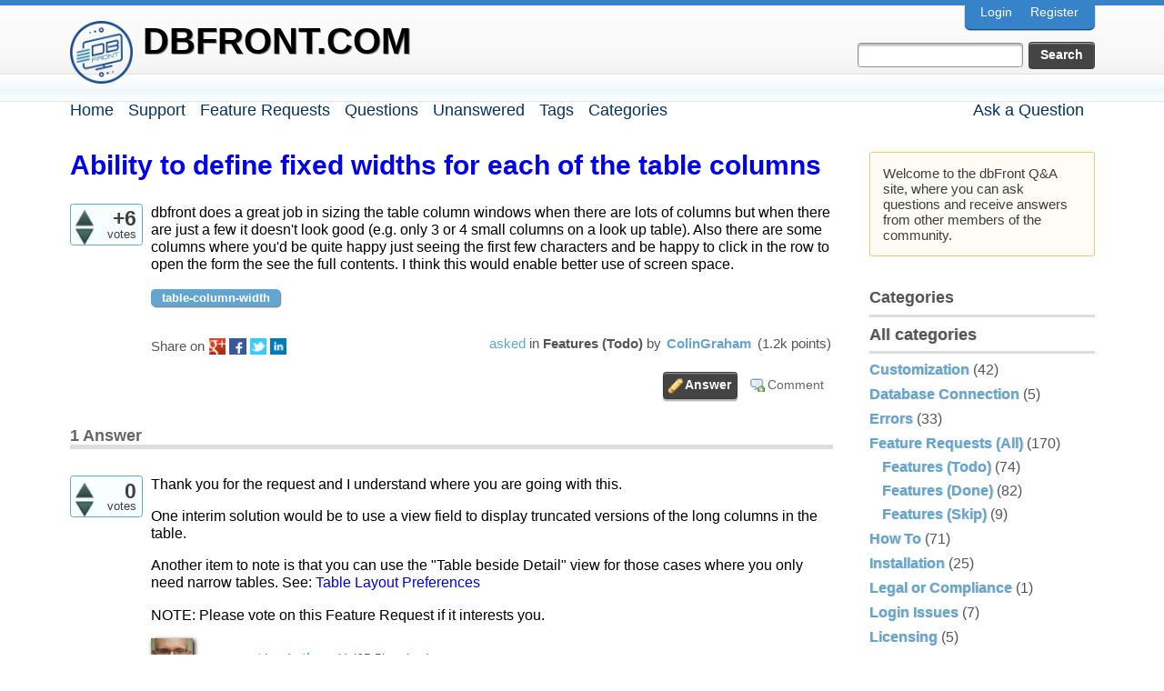

--- FILE ---
content_type: text/html; charset=utf-8
request_url: https://dbfront.com/qa/304/ability-to-define-fixed-widths-for-each-of-the-table-columns
body_size: 6612
content:
<!DOCTYPE html>
<html lang="en" itemscope itemtype="https://schema.org/QAPage">
<!-- Powered by Question2Answer - http://www.question2answer.org/ -->
<head>
<meta charset="utf-8">
<title>Ability to define fixed widths for each of the table columns - dbFront.com</title>
<meta name="description" content="dbfront does a great job in sizing the table column windows when there are lots of columns but ... think this would enable better use of screen space.">
<meta name="keywords" content="Features (Todo),table-column-width">
<link rel="stylesheet" href="../qa-theme/MinimalistAnswer/qa-styles.css?1.8.8">
<link rel="canonical" href="https://dbfront.com/qa/304/ability-to-define-fixed-widths-for-each-of-the-table-columns">
<style>
/* Works great, needs more increments but breaks Video Player */
@media only screen and (min-width : 1200px) { body { zoom: 1.1; }}
@media only screen and (min-width : 1250px) { body { zoom: 1.15; }}
@media only screen and (min-width : 1300px) { body { zoom: 1.2; }}
@media only screen and (min-width : 1350px) { body { zoom: 1.25; }}
@media only screen and (min-width : 1400px) { body { zoom: 1.3; }}
@media only screen and (min-width : 1450px) { body { zoom: 1.35; }}
@media only screen and (min-width : 1500px) { body { zoom: 1.4; }}
@media only screen and (min-width : 1550px) { body { zoom: 1.45; }}
@media only screen and (min-width : 1600px) { body { zoom: 1.5; }}

@media screen and (-ms-high-contrast: active), (-ms-high-contrast: none) {
  body { zoom: 1 !important; }
}
</style>
<meta itemprop="name" content="Ability to define fixed widths for each of the table columns">
<script>
var qa_root = '..\/';
var qa_request = '304\/ability-to-define-fixed-widths-for-each-of-the-table-columns';
</script>
<script src="../qa-content/jquery-3.5.1.min.js"></script>
<script src="../qa-content/qa-global.js?1.8.8"></script>
<meta name="viewport" content="width=device-width, initial-scale=1" >
<style>
.wmd-button > span { background-image: url('../qa-plugin/q2a-markdown-editor-master/pagedown/wmd-buttons.png') }

/* Markdown editor styles */

.wmd-button-bar {
	width: 100%;
	padding: 5px 0;
}
.wmd-input {
	/* 604 */
	width: 598px;
	height: 250px;
	margin: 0 0 10px;
	padding: 2px;
	border: 1px solid #ccc;
}
.wmd-preview {
	/* 604 */
	width: 584px;
	margin: 10px 0;
	padding: 8px;
	border: 2px dashed #ccc;
}

.wmd-preview img, .entry-content img {
	max-width: 100%
}

.qa-q-view-content pre,
.qa-a-item-content pre,
.wmd-preview pre {
	overflow: auto;
	width: 100%;
	max-height: 400px;
	padding: 0;
	border-width: 1px 1px 1px 3px;
	border-style: solid;
	border-color: #ddd;
	background-color: #eee;
}
pre code {
	display: block;
	padding: 8px;
}

.wmd-button-row {
	position: relative;
	margin: 0;
	padding: 0;
	height: 20px;
}

.wmd-spacer {
	width: 1px;
	height: 20px;
	margin-left: 14px;
	position: absolute;
	background-color: Silver;
	display: inline-block;
	list-style: none;
}

.wmd-button {
	width: 20px;
	height: 20px;
	padding-left: 2px;
	padding-right: 3px;
	position: absolute;
	display: inline-block;
	list-style: none;
	cursor: pointer;
}

.wmd-button > span {
	/* note: background-image is set in plugin script */
	background-repeat: no-repeat;
	background-position: 0px 0px;
	width: 20px;
	height: 20px;
	display: inline-block;
}

.wmd-spacer1 {
	left: 50px;
}
.wmd-spacer2 {
	left: 175px;
}
.wmd-spacer3 {
	left: 300px;
}

.wmd-prompt-background {
	background-color: #000;
}
.wmd-prompt-dialog {
	border: 1px solid #999;
	background-color: #f5f5f5;
}
.wmd-prompt-dialog > div {
	font-size: 0.8em;
}
.wmd-prompt-dialog > form > input[type="text"] {
	border: 1px solid #999;
	color: black;
}
.wmd-prompt-dialog > form > input[type="button"] {
	border: 1px solid #888;
	font-size: 11px;
	font-weight: bold;
}

</style>


</head>
<body
class="qa-template-question qa-category-19 qa-category-4 qa-body-js-off"
>
<script>
var b = document.getElementsByTagName('body')[0];
b.className = b.className.replace('qa-body-js-off', 'qa-body-js-on');
</script>
<!-- Top Blue -->
<div class="qa-top-blue">
</div>
<!-- Top Blue ENDS -->
<div class="qa-body-wrapper" itemprop="mainEntity" itemscope itemtype="https://schema.org/Question">
<div class="qa-header">
<div class="qa-logo">
<a href="../" class="qa-logo-link">dbFront.com</a>
</div>
<div class="qa-nav-user">
<ul class="qa-nav-user-list">
<li class="qa-nav-user-item qa-nav-user-login">
<a href="../login?to=304%2Fability-to-define-fixed-widths-for-each-of-the-table-columns" class="qa-nav-user-link">Login</a>
</li>
<li class="qa-nav-user-item qa-nav-user-register">
<a href="../register?to=304%2Fability-to-define-fixed-widths-for-each-of-the-table-columns" class="qa-nav-user-link">Register</a>
</li>
</ul>
<div class="qa-nav-user-clear">
</div>
</div>
<div class="qa-search">
<form method="get" action="../search">
<input type="text" name="q" value="" class="qa-search-field">
<input type="submit" value="Search" class="qa-search-button">
</form>
</div>
<a class="qa-display-more-mobile">Menu</a>
<div class="qa-nav-main">
<ul class="qa-nav-main-list">
<li class="qa-nav-main-item qa-nav-main-custom-1">
<a href="../../" class="qa-nav-main-link">Home</a>
</li>
<li class="qa-nav-main-item qa-nav-main-custom-2">
<a href="../../support" class="qa-nav-main-link">Support</a>
</li>
<li class="qa-nav-main-item qa-nav-main-custom-3">
<a href="https://dbfront.com/suggestions" class="qa-nav-main-link">Feature Requests</a>
</li>
<li class="qa-nav-main-item qa-nav-main-questions">
<a href="../questions" class="qa-nav-main-link">Questions</a>
</li>
<li class="qa-nav-main-item qa-nav-main-unanswered">
<a href="../unanswered" class="qa-nav-main-link">Unanswered</a>
</li>
<li class="qa-nav-main-item qa-nav-main-tag">
<a href="../tags" class="qa-nav-main-link">Tags</a>
</li>
<li class="qa-nav-main-item qa-nav-main-categories">
<a href="../categories" class="qa-nav-main-link">Categories</a>
</li>
<li class="qa-nav-main-item qa-nav-main-ask">
<a href="../ask?cat=4" class="qa-nav-main-link">Ask a Question</a>
</li>
</ul>
<div class="qa-nav-main-clear">
</div>
</div>
<div class="qa-header-clear">
</div>
</div> <!-- END qa-header -->
<div class="qa-main">
<h1>
<a href="../304/ability-to-define-fixed-widths-for-each-of-the-table-columns">
<span itemprop="name">Ability to define fixed widths for each of the table columns</span>
</a>
</h1>
<div class="qa-part-q-view">
<div class="qa-q-view" id="q304">
<form method="post" action="../304/ability-to-define-fixed-widths-for-each-of-the-table-columns">
<div class="qa-q-view-stats">
<div class="qa-voting qa-voting-net" id="voting_304">
<div class="qa-vote-buttons qa-vote-buttons-net">
<input title="Click to vote up" name="vote_304_1_q304" onclick="return qa_vote_click(this);" type="submit" value="+" class="qa-vote-first-button qa-vote-up-button"> 
<input title="Click to vote down" name="vote_304_-1_q304" onclick="return qa_vote_click(this);" type="submit" value="&ndash;" class="qa-vote-second-button qa-vote-down-button"> 
</div>
<div class="qa-vote-count qa-vote-count-net">
<span class="qa-netvote-count">
<span class="qa-netvote-count-data">+6</span><span class="qa-netvote-count-pad"> votes <meta itemprop="upvoteCount" content="6"></span>
</span>
</div>
<div class="qa-vote-clear">
</div>
</div>
</div>
<input name="code" type="hidden" value="0-1764225442-786dc7a7a0a819dc0821354b6f88a429df41cf7f">
</form>
<div class="qa-q-view-main">
<form method="post" action="../304/ability-to-define-fixed-widths-for-each-of-the-table-columns">
<div class="qa-q-view-content qa-post-content">
<a name="304"></a><div itemprop="text"><p>dbfront does a great job in sizing the table column windows when there are lots of columns but when there are just a few it doesn't look good (e.g. only 3 or 4 small columns on a look up table). Also there are some columns where you'd be quite happy just seeing the first few characters and be happy to click in the row to open the form the see the full contents. I think this would enable better use of screen space.</p>
</div>
</div>
<div class="qa-q-view-tags">
<ul class="qa-q-view-tag-list">
<li class="qa-q-view-tag-item"><a href="../tag/table-column-width" rel="tag" class="qa-tag-link">table-column-width</a></li>
</ul>
</div>
<span class="qa-q-view-avatar-meta">
<span class="qa-q-view-meta">
<a href="../304/ability-to-define-fixed-widths-for-each-of-the-table-columns" class="qa-q-view-what" itemprop="url">asked</a>
<span class="qa-q-view-where">
<span class="qa-q-view-where-pad">in </span><span class="qa-q-view-where-data"><a href="../feature-request/todo" class="qa-category-link">Features (Todo)</a></span>
</span>
<span class="qa-q-view-who">
<span class="qa-q-view-who-pad">by </span>
<span class="qa-q-view-who-data"><span itemprop="author" itemscope itemtype="https://schema.org/Person"><a href="../user/ColinGraham" class="qa-user-link" itemprop="url"><span itemprop="name">ColinGraham</span></a></span></span>
<span class="qa-q-view-who-points">
<span class="qa-q-view-who-points-pad">(</span><span class="qa-q-view-who-points-data">1.2k</span><span class="qa-q-view-who-points-pad"> points)</span>
</span>
</span>
</span>
</span>
<div class="qa-share-buttons">
<div class="qa-share-text">Share on </div>
<div class="qa-share-final">
<a href="https://plus.google.com/share?url=https%3A%2F%2Fdbfront.com%2Fqa%2F304%2Fability-to-define-fixed-widths-for-each-of-the-table-columns" target="_blank" class="qa-share-gp" title="share this question on Google+">share on gp</a>
<a href="https://www.facebook.com/sharer/sharer.php?u=https%3A%2F%2Fdbfront.com%2Fqa%2F304%2Fability-to-define-fixed-widths-for-each-of-the-table-columns&ref=fbshare&t=Ability+to+define+fixed+widths+for+each+of+the+table+columns" target="_blank" class="qa-share-fb" title="share this question on Facebook">share on fb</a>
<a href="https://twitter.com/intent/tweet?original_referer=https%3A%2F%2Fdbfront.com%2Fqa%2F304%2Fability-to-define-fixed-widths-for-each-of-the-table-columns&text=Ability+to+define+fixed+widths+for+each+of+the+table+columns&url=https%3A%2F%2Fdbfront.com%2Fqa%2F304%2Fability-to-define-fixed-widths-for-each-of-the-table-columns" target="_blank" class="qa-share-tw" title="share this question on Twitter">share on tw</a>
<a href="http://www.linkedin.com/shareArticle?mini=true&url=https%3A%2F%2Fdbfront.com%2Fqa%2F304%2Fability-to-define-fixed-widths-for-each-of-the-table-columns&title=Ability+to+define+fixed+widths+for+each+of+the+table+columns&summary=Ability+to+define+fixed+widths+for+each+of+the+table+columns" target="_blank" class="qa-share-li" title="share this question on Linkedin">share on li</a>
</div>
<div class="qa-clear"></div>
</div>
<div class="qa-q-view-buttons">
<input name="q_doanswer" id="q_doanswer" onclick="return qa_toggle_element('anew')" value="answer" title="Answer this question" type="submit" class="qa-form-light-button qa-form-light-button-answer">
<input name="q_docomment" onclick="return qa_toggle_element('c304')" value="comment" title="Add a comment on this question" type="submit" class="qa-form-light-button qa-form-light-button-comment">
</div>
<input name="code" type="hidden" value="0-1764225442-de10f5b19febb32445a3b4e51c1f6493cdcb4d56">
<input name="qa_click" type="hidden" value="">
</form>
<div class="qa-q-view-c-list" style="display:none;" id="c304_list">
</div> <!-- END qa-c-list -->
<div class="qa-c-form" id="c304" style="display:none;">
<h2>Please <a href="../login?to=304%2Fability-to-define-fixed-widths-for-each-of-the-table-columns">log in</a> or <a href="../register?to=304%2Fability-to-define-fixed-widths-for-each-of-the-table-columns">register</a> to add a comment.</h2>
</div> <!-- END qa-c-form -->
</div> <!-- END qa-q-view-main -->
<div class="qa-q-view-clear">
</div>
</div> <!-- END qa-q-view -->
</div>
<div class="qa-part-a-form">
<div class="qa-a-form" id="anew" style="display:none;">
<h2>Please <a href="../login?to=304%2Fability-to-define-fixed-widths-for-each-of-the-table-columns">log in</a> or <a href="../register?to=304%2Fability-to-define-fixed-widths-for-each-of-the-table-columns">register</a> to answer this question.</h2>
</div> <!-- END qa-a-form -->
</div>
<div class="qa-part-a-list">
<h2 id="a_list_title"><span itemprop="answerCount">1</span> Answer</h2>
<div class="qa-a-list" id="a_list">
<div class="qa-a-list-item " id="a308" itemprop="suggestedAnswer" itemscope itemtype="https://schema.org/Answer">
<form method="post" action="../304/ability-to-define-fixed-widths-for-each-of-the-table-columns">
<div class="qa-voting qa-voting-net" id="voting_308">
<div class="qa-vote-buttons qa-vote-buttons-net">
<input title="Click to vote up" name="vote_308_1_a308" onclick="return qa_vote_click(this);" type="submit" value="+" class="qa-vote-first-button qa-vote-up-button"> 
<input title="Click to vote down" name="vote_308_-1_a308" onclick="return qa_vote_click(this);" type="submit" value="&ndash;" class="qa-vote-second-button qa-vote-down-button"> 
</div>
<div class="qa-vote-count qa-vote-count-net">
<span class="qa-netvote-count">
<span class="qa-netvote-count-data">0</span><span class="qa-netvote-count-pad"> votes <meta itemprop="upvoteCount" content="0"></span>
</span>
</div>
<div class="qa-vote-clear">
</div>
</div>
<input name="code" type="hidden" value="0-1764225442-786dc7a7a0a819dc0821354b6f88a429df41cf7f">
</form>
<div class="qa-a-item-main">
<form method="post" action="../304/ability-to-define-fixed-widths-for-each-of-the-table-columns">
<div class="qa-a-selection">
</div>
<div class="qa-a-item-content qa-post-content">
<a name="308"></a><div itemprop="text"><p>Thank you for the request and I understand where you are going with this.</p>
<p>One interim solution would be to use a view field to display truncated versions of the long columns in the table.</p>
<p>Another item to note is that you can use the "Table beside Detail" view for those cases where you only need narrow tables.  See: <a rel="nofollow" href="https://dbfront.com/tableprefs#layout" target="_blank">Table Layout Preferences</a></p>
<p>NOTE: Please vote on this Feature Request if it interests you.</p>
</div>
</div>
<span class="qa-a-item-avatar-meta">
<span class="qa-a-item-avatar">
<a href="../user/AnthonyV" class="qa-avatar-link"><img src="https://www.gravatar.com/avatar/e717b5da7386852750b7e76630ed5603?s=40" width="40" height="40" class="qa-avatar-image" alt="" ></a>
</span>
<span class="qa-a-item-meta">
<a href="../304/ability-to-define-fixed-widths-for-each-of-the-table-columns?show=308#a308" class="qa-a-item-what" itemprop="url">answered</a>
<span class="qa-a-item-who">
<span class="qa-a-item-who-pad">by </span>
<span class="qa-a-item-who-data"><span itemprop="author" itemscope itemtype="https://schema.org/Person"><a href="../user/AnthonyV" class="qa-user-link" itemprop="url"><span itemprop="name">AnthonyV</span></a></span></span>
<span class="qa-a-item-who-points">
<span class="qa-a-item-who-points-pad">(</span><span class="qa-a-item-who-points-data">65.5k</span><span class="qa-a-item-who-points-pad"> points)</span>
</span>
</span>
</span>
</span>
<div class="qa-a-item-buttons">
<input name="a308_dofollow" value="ask related question" title="Ask a new question relating to this answer" type="submit" class="qa-form-light-button qa-form-light-button-follow">
<input name="a308_docomment" onclick="return qa_toggle_element('c308')" value="comment" title="Add a comment on this answer" type="submit" class="qa-form-light-button qa-form-light-button-comment">
</div>
<input name="code" type="hidden" value="0-1764225442-994a4ee19e75b3a1c6e3ccb955e98573389ecb6d">
<input name="qa_click" type="hidden" value="">
</form>
<div class="qa-a-item-c-list" style="display:none;" id="c308_list">
</div> <!-- END qa-c-list -->
<div class="qa-c-form" id="c308" style="display:none;">
<h2>Please <a href="../login?to=304%2Fability-to-define-fixed-widths-for-each-of-the-table-columns">log in</a> or <a href="../register?to=304%2Fability-to-define-fixed-widths-for-each-of-the-table-columns">register</a> to add a comment.</h2>
</div> <!-- END qa-c-form -->
</div> <!-- END qa-a-item-main -->
<div class="qa-a-item-clear">
</div>
</div> <!-- END qa-a-list-item -->
</div> <!-- END qa-a-list -->
</div>
</div> <!-- END qa-main -->
<div class="qa-sidepanel">
<div class="qa-sidebar">
Welcome to the dbFront Q&amp;A site, where you can ask questions and receive answers from other members of the community.
</div>
<div class="qa-widgets-side qa-widgets-side-low">
<div class="qa-widget-side qa-widget-side-low">
<h2>Categories</h2>
<ul class="qa-nav-cat-list qa-nav-cat-list-1">
<li class="qa-nav-cat-item qa-nav-cat-all">
<a href="../" class="qa-nav-cat-link">All categories</a>
</li>
<li class="qa-nav-cat-item qa-nav-cat-customization">
<a href="../customization" class="qa-nav-cat-link">Customization</a>
<span class="qa-nav-cat-note">(42)</span>
</li>
<li class="qa-nav-cat-item qa-nav-cat-database-connection">
<a href="../database-connection" class="qa-nav-cat-link">Database Connection</a>
<span class="qa-nav-cat-note">(5)</span>
</li>
<li class="qa-nav-cat-item qa-nav-cat-errors">
<a href="../errors" class="qa-nav-cat-link" title="The Errors category is a good place to ask about error messages and their meanings.

But the Q/A site is not a great place to report bugs.  If you think you have found a bug then please send an email to support@dbFront.com.   You will get much faster support that way.">Errors</a>
<span class="qa-nav-cat-note">(33)</span>
</li>
<li class="qa-nav-cat-item qa-nav-cat-feature-request">
<a href="../feature-request" class="qa-nav-cat-link qa-nav-cat-selected" title="Request or Vote for the Features you want and the implementation (answer) that you like the best.

Please describe the problem you are trying to solve.&amp;nbsp; We may be able to provide a work-a-round.

Feature Requests are handled as resources become available.&amp;nbsp; If your request is high priority then please consider &lt;a href='https://dbFront.com/customdevelopment'&gt;funding the specific feature&lt;/a&gt; you need.">Feature Requests (All)</a>
<span class="qa-nav-cat-note">(170)</span>
<ul class="qa-nav-cat-list qa-nav-cat-list-2">
<li class="qa-nav-cat-item qa-nav-cat-todo">
<a href="../feature-request/todo" class="qa-nav-cat-link qa-nav-cat-selected" title="Request or Vote for the Features you want and the implementation (answer) that you like the best.

Please describe the problem you are trying to solve.&amp;nbsp; We may be able to provide a work-a-round.

Feature Requests are handled as resources become available.&amp;nbsp; If your request is high priority then please consider &lt;a href='https://dbFront.com/customdevelopment'&gt;funding the specific feature&lt;/a&gt; you need.">Features (Todo)</a>
<span class="qa-nav-cat-note">(74)</span>
</li>
<li class="qa-nav-cat-item qa-nav-cat-done">
<a href="../feature-request/done" class="qa-nav-cat-link" title="These are complete Feature Requests">Features (Done)</a>
<span class="qa-nav-cat-note">(82)</span>
</li>
<li class="qa-nav-cat-item qa-nav-cat-features-skipped">
<a href="../feature-request/features-skipped" class="qa-nav-cat-link" title="These are Feature Requests that I have decided to skip because they don't make sense for this project.">Features (Skip)</a>
<span class="qa-nav-cat-note">(9)</span>
</li>
</ul>
</li>
<li class="qa-nav-cat-item qa-nav-cat-how-to">
<a href="../how-to" class="qa-nav-cat-link">How To</a>
<span class="qa-nav-cat-note">(71)</span>
</li>
<li class="qa-nav-cat-item qa-nav-cat-installation">
<a href="../installation" class="qa-nav-cat-link">Installation</a>
<span class="qa-nav-cat-note">(25)</span>
</li>
<li class="qa-nav-cat-item qa-nav-cat-legal">
<a href="../legal" class="qa-nav-cat-link" title="Questions about Compliance or Legal Issues">Legal or Compliance</a>
<span class="qa-nav-cat-note">(1)</span>
</li>
<li class="qa-nav-cat-item qa-nav-cat-login-issues">
<a href="../login-issues" class="qa-nav-cat-link" title="Issues with logging in to dbFront">Login Issues</a>
<span class="qa-nav-cat-note">(7)</span>
</li>
<li class="qa-nav-cat-item qa-nav-cat-licensing">
<a href="../licensing" class="qa-nav-cat-link" title="Questions about dbFront licensing">Licensing</a>
<span class="qa-nav-cat-note">(5)</span>
</li>
<li class="qa-nav-cat-item qa-nav-cat-reporting">
<a href="../reporting" class="qa-nav-cat-link">Reporting</a>
<span class="qa-nav-cat-note">(8)</span>
</li>
<li class="qa-nav-cat-item qa-nav-cat-security">
<a href="../security" class="qa-nav-cat-link">Security</a>
<span class="qa-nav-cat-note">(13)</span>
</li>
<li class="qa-nav-cat-item qa-nav-cat-crystal-report-helper">
<a href="../crystal-report-helper" class="qa-nav-cat-link" title="Questions focused on the freely available &lt;a href='https://dbfront.com/crystalreporthelper' target='_blank'&gt;CrystalReportHelper &lt;/a&gt; command-line tool.">Crystal Report Helper</a>
<span class="qa-nav-cat-note">(1)</span>
</li>
<li class="qa-nav-cat-item qa-nav-cat-Unknown">
<a href="../Unknown" class="qa-nav-cat-link">Unknown</a>
<span class="qa-nav-cat-note">(2)</span>
</li>
</ul>
<div class="qa-nav-cat-clear">
</div>
</div>
<div class="qa-widget-side qa-widget-side-low">
<h2 style="margin-top: 0; padding-top: 0;">Most popular tags</h2>
<div style="font-size: 10px;">
<a href="../tag/table-view" style="font-size: 32px; vertical-align: baseline;">table-view</a>
<a href="../tag/error" style="font-size: 30px; vertical-align: baseline;">error</a>
<a href="../tag/lookup-field" style="font-size: 30px; vertical-align: baseline;">lookup-field</a>
<a href="../tag/security" style="font-size: 30px; vertical-align: baseline;">security</a>
<a href="../tag/action-button" style="font-size: 30px; vertical-align: baseline;">action-button</a>
<a href="../tag/table-grid" style="font-size: 29px; vertical-align: baseline;">table-grid</a>
<a href="../tag/advanced-search" style="font-size: 28px; vertical-align: baseline;">advanced-search</a>
<a href="../tag/form-fields" style="font-size: 28px; vertical-align: baseline;">form-fields</a>
<a href="../tag/css" style="font-size: 28px; vertical-align: baseline;">css</a>
<a href="../tag/user-interface" style="font-size: 28px; vertical-align: baseline;">user-interface</a>
<a href="../tag/stored-procedure" style="font-size: 28px; vertical-align: baseline;">stored-procedure</a>
<a href="../tag/reporting" style="font-size: 26px; vertical-align: baseline;">reporting</a>
<a href="../tag/customizing" style="font-size: 26px; vertical-align: baseline;">customizing</a>
<a href="../tag/installing" style="font-size: 26px; vertical-align: baseline;">installing</a>
<a href="../tag/tables" style="font-size: 25px; vertical-align: baseline;">tables</a>
<a href="../tag/authentication" style="font-size: 24px; vertical-align: baseline;">authentication</a>
<a href="../tag/import" style="font-size: 24px; vertical-align: baseline;">import</a>
<a href="../tag/url" style="font-size: 24px; vertical-align: baseline;">url</a>
<a href="../tag/export" style="font-size: 24px; vertical-align: baseline;">export</a>
<a href="../tag/attachments" style="font-size: 23px; vertical-align: baseline;">attachments</a>
<a href="../tag/single-sign-on" style="font-size: 23px; vertical-align: baseline;">single-sign-on</a>
<a href="../tag/user-help" style="font-size: 22px; vertical-align: baseline;">user-help</a>
<a href="../tag/active-directory" style="font-size: 22px; vertical-align: baseline;">active-directory</a>
<a href="../tag/login" style="font-size: 22px; vertical-align: baseline;">login</a>
<a href="../tag/search" style="font-size: 21px; vertical-align: baseline;">search</a>
<a href="../tag/sqlserver" style="font-size: 21px; vertical-align: baseline;">sqlserver</a>
<a href="../tag/performance" style="font-size: 21px; vertical-align: baseline;">performance</a>
<a href="../tag/database-connection" style="font-size: 20px; vertical-align: baseline;">database-connection</a>
<a href="../tag/foreign-key" style="font-size: 20px; vertical-align: baseline;">foreign-key</a>
<a href="../tag/license" style="font-size: 20px; vertical-align: baseline;">license</a>
<a href="../tag/field-preferences" style="font-size: 20px; vertical-align: baseline;">field-preferences</a>
<a href="../tag/custom-visibility" style="font-size: 20px; vertical-align: baseline;">custom-visibility</a>
<a href="../tag/email" style="font-size: 20px; vertical-align: baseline;">email</a>
<a href="../tag/iis" style="font-size: 20px; vertical-align: baseline;">iis</a>
<a href="../tag/pdf-form" style="font-size: 19px; vertical-align: baseline;">pdf-form</a>
<a href="../tag/cascading-lookup" style="font-size: 19px; vertical-align: baseline;">cascading-lookup</a>
<a href="../tag/duplicates" style="font-size: 19px; vertical-align: baseline;">duplicates</a>
<a href="../tag/themes" style="font-size: 19px; vertical-align: baseline;">themes</a>
<a href="../tag/mysql" style="font-size: 19px; vertical-align: baseline;">mysql</a>
<a href="../tag/date-field" style="font-size: 19px; vertical-align: baseline;">date-field</a>
<a href="../tag/backup" style="font-size: 19px; vertical-align: baseline;">backup</a>
<a href="../tag/upgrading" style="font-size: 19px; vertical-align: baseline;">upgrading</a>
<a href="../tag/table-relationships" style="font-size: 17px; vertical-align: baseline;">table-relationships</a>
<a href="../tag/quick-search" style="font-size: 17px; vertical-align: baseline;">quick-search</a>
<a href="../tag/drop-down-list" style="font-size: 17px; vertical-align: baseline;">drop-down-list</a>
<a href="../tag/logo" style="font-size: 17px; vertical-align: baseline;">logo</a>
<a href="../tag/table-preferences" style="font-size: 17px; vertical-align: baseline;">table-preferences</a>
<a href="../tag/refresh" style="font-size: 17px; vertical-align: baseline;">refresh</a>
<a href="../tag/excel" style="font-size: 17px; vertical-align: baseline;">excel</a>
<a href="../tag/printing" style="font-size: 17px; vertical-align: baseline;">printing</a>
<a href="../tag/connector" style="font-size: 17px; vertical-align: baseline;">connector</a>
<a href="../tag/notifications" style="font-size: 17px; vertical-align: baseline;">notifications</a>
<a href="../tag/primary-key" style="font-size: 17px; vertical-align: baseline;">primary-key</a>
<a href="../tag/azure" style="font-size: 17px; vertical-align: baseline;">azure</a>
<a href="../tag/connection" style="font-size: 17px; vertical-align: baseline;">connection</a>
<a href="../tag/database" style="font-size: 17px; vertical-align: baseline;">database</a>
<a href="../tag/webrequest" style="font-size: 15px; vertical-align: baseline;">webrequest</a>
<a href="../tag/costed" style="font-size: 15px; vertical-align: baseline;">costed</a>
<a href="../tag/sidebar-help" style="font-size: 15px; vertical-align: baseline;">sidebar-help</a>
<a href="../tag/user-profile" style="font-size: 15px; vertical-align: baseline;">user-profile</a>
<a href="../tag/multi-select" style="font-size: 15px; vertical-align: baseline;">multi-select</a>
<a href="../tag/main-menu" style="font-size: 15px; vertical-align: baseline;">main-menu</a>
<a href="../tag/attachment-properties" style="font-size: 15px; vertical-align: baseline;">attachment-properties</a>
<a href="../tag/iframe" style="font-size: 15px; vertical-align: baseline;">iframe</a>
<a href="../tag/numeric-field" style="font-size: 15px; vertical-align: baseline;">numeric-field</a>
<a href="../tag/access-control" style="font-size: 15px; vertical-align: baseline;">access-control</a>
<a href="../tag/record-locks" style="font-size: 15px; vertical-align: baseline;">record-locks</a>
<a href="../tag/timeout" style="font-size: 15px; vertical-align: baseline;">timeout</a>
<a href="../tag/sorting" style="font-size: 15px; vertical-align: baseline;">sorting</a>
<a href="../tag/multilingual" style="font-size: 15px; vertical-align: baseline;">multilingual</a>
<a href="../tag/header" style="font-size: 15px; vertical-align: baseline;">header</a>
<a href="../tag/audit" style="font-size: 15px; vertical-align: baseline;">audit</a>
<a href="../tag/support" style="font-size: 15px; vertical-align: baseline;">support</a>
<a href="../tag/csv" style="font-size: 15px; vertical-align: baseline;">csv</a>
<a href="../tag/oracle" style="font-size: 15px; vertical-align: baseline;">oracle</a>
<a href="../tag/display" style="font-size: 15px; vertical-align: baseline;">display</a>
<a href="../tag/hosting" style="font-size: 15px; vertical-align: baseline;">hosting</a>
<a href="../tag/link" style="font-size: 15px; vertical-align: baseline;">link</a>
<a href="../tag/help" style="font-size: 15px; vertical-align: baseline;">help</a>
<a href="../tag/html-fields" style="font-size: 12px; vertical-align: baseline;">html-fields</a>
<a href="../tag/whitelisting" style="font-size: 12px; vertical-align: baseline;">whitelisting</a>
<a href="../tag/child-tables" style="font-size: 12px; vertical-align: baseline;">child-tables</a>
<a href="../tag/session-key-failure" style="font-size: 12px; vertical-align: baseline;">session-key-failure</a>
<a href="../tag/wildcard-search" style="font-size: 12px; vertical-align: baseline;">wildcard-search</a>
<a href="../tag/font-size" style="font-size: 12px; vertical-align: baseline;">font-size</a>
<a href="../tag/caching" style="font-size: 12px; vertical-align: baseline;">caching</a>
<a href="../tag/save-button" style="font-size: 12px; vertical-align: baseline;">save-button</a>
<a href="../tag/fastfail" style="font-size: 12px; vertical-align: baseline;">fastfail</a>
<a href="../tag/row-style" style="font-size: 12px; vertical-align: baseline;">row-style</a>
<a href="../tag/row-security" style="font-size: 12px; vertical-align: baseline;">row-security</a>
<a href="../tag/default-value" style="font-size: 12px; vertical-align: baseline;">default-value</a>
<a href="../tag/barcode" style="font-size: 12px; vertical-align: baseline;">barcode</a>
<a href="../tag/network-file" style="font-size: 12px; vertical-align: baseline;">network-file</a>
<a href="../tag/local-file" style="font-size: 12px; vertical-align: baseline;">local-file</a>
<a href="../tag/integrations" style="font-size: 12px; vertical-align: baseline;">integrations</a>
<a href="../tag/logout" style="font-size: 12px; vertical-align: baseline;">logout</a>
<a href="../tag/custom-sorting" style="font-size: 12px; vertical-align: baseline;">custom-sorting</a>
<a href="../tag/validation" style="font-size: 12px; vertical-align: baseline;">validation</a>
<a href="../tag/custom-caption" style="font-size: 12px; vertical-align: baseline;">custom-caption</a>
<a href="../tag/debugging" style="font-size: 12px; vertical-align: baseline;">debugging</a>
</div>
</div>
</div>
</div>
<div class="qa-footer">
<div class="qa-footer-clear">
</div>
</div> <!-- END qa-footer -->
<script>$(document).ready(function(){
				$("a.qa-display-more-mobile").on("click", function(){
					$(".qa-nav-main-item").show();
					$(this).text("");
				});
			})</script>
</div> <!-- END body-wrapper -->
<div class="qa-bottom-grey">
<div class="qa-nav-footer">
<ul class="qa-nav-footer-list">
</ul>
<div class="qa-nav-footer-clear">
</div>
</div>
<div class="qa-attribution">
&nbsp;| Minimalist Answer Theme by <a href="http://www.digitizormedia.com/qa?ref=https://dbfront.com/qa/">Digitizor Media</a>
</div>
<div class="qa-attribution">
&nbsp;| 				<!-- Start of StatCounter Code for Default Guide -->
				<script type="text/javascript">
				var sc_project=10220136; 
				var sc_invisible=0; 
				var sc_security="02f10938"; 
				var scJsHost = (("https:" == document.location.protocol) ?
				"https://secure." : "http://www.");
				document.write("<sc"+"ript type='text/javascript' src='" +
				scJsHost+
				"statcounter.com/counter/counter.js'></"+"script>");
				</script>
				<noscript><div class="statcounter"><a title="web statistics"
				href="http://statcounter.com/free-web-stats/"
				target="_blank"><img class="statcounter"
				src="http://c.statcounter.com/10220136/0/02f10938/0/"
				alt="web statistics"></a></div></noscript>
				<!-- End of StatCounter Code for Default Guide -->
</div>
<div class="qa-attribution">
Powered by <a href="http://www.question2answer.org/">Question2Answer</a>
</div>
</div>
<div style="position:absolute;overflow:hidden;clip:rect(0 0 0 0);height:0;width:0;margin:0;padding:0;border:0;">
<span id="qa-waiting-template" class="qa-waiting">...</span>
</div>
<script defer src="https://static.cloudflareinsights.com/beacon.min.js/vcd15cbe7772f49c399c6a5babf22c1241717689176015" integrity="sha512-ZpsOmlRQV6y907TI0dKBHq9Md29nnaEIPlkf84rnaERnq6zvWvPUqr2ft8M1aS28oN72PdrCzSjY4U6VaAw1EQ==" data-cf-beacon='{"version":"2024.11.0","token":"0fd89a77eb45458c94a2a8e4e0332437","r":1,"server_timing":{"name":{"cfCacheStatus":true,"cfEdge":true,"cfExtPri":true,"cfL4":true,"cfOrigin":true,"cfSpeedBrain":true},"location_startswith":null}}' crossorigin="anonymous"></script>
</body>
<!-- Powered by Question2Answer - http://www.question2answer.org/ -->
</html>


--- FILE ---
content_type: text/css; charset=UTF-8
request_url: https://dbfront.com/qa/qa-theme/MinimalistAnswer/qa-styles.css?1.8.8
body_size: 6504
content:
/*
	Theme Name: Minimalist Answer
	Theme URI: 
	Theme Version: 1.0
	Theme Date: 2013-12-25
	Theme Author: Digitizor
	Theme Author URI: http://www.digitizormedia.com/
	Theme License: GPLv2
*/


/* General page layout */

body {background: white url(images/ma_body_bg.png) 0 -60px repeat-x; margin:0; padding:0; text-align:center;}
body,td,input,textarea {font-size:12px; font-family: "Helvetica Neue", Arial, sans-serif;}
/*body,td,input,textarea {font-size:12px; font-family: 'Pontano Sans', serif;}*/
a:link,a:active,a:visited {text-decoration:none;}
a:hover {text-decoration:underline;}
p {margin-top:0;}
input.qa-form-tall-button , 
/*input.qa-search-button, */
input.qa-form-wide-button,
input.qa-form-basic-button {background: #3783c9; color: #fff; font-size: 12px; font-weight: 700; border: 1px solid #004566; padding: 5px 10px; line-height: 14px; cursor: pointer; box-shadow: 0 1px 1px 0 rgba(255,255,255,0.5) inset; -ms-box-shadow: 0 1px 1px 0 rgba(255,255,255,0.5) inset; -o-box-shadow: 0 1px 1px 0 rgba(255,255,255,0.5) inset; -webkit-box-shadow: 0 1px 1px 0 rgba(255,255,255,0.5) inset; -moz-box-shadow: 0 1px 1px 0 rgba(255,255,255,0.5) inset; border-radius: 3px;}
input.qa-form-tall-button-cancel {background: #B80D0D; border: 1px solid #880000; font-size: 12px; font-weight: 700; padding: 5px 10px; line-height: 14px; cursor: pointer; box-shadow: 0 1px 1px 0 rgba(255,255,255,0.5) inset; -ms-box-shadow: 0 1px 1px 0 rgba(255,255,255,0.5) inset; -o-box-shadow: 0 1px 1px 0 rgba(255,255,255,0.5) inset; -webkit-box-shadow: 0 1px 1px 0 rgba(255,255,255,0.5) inset; -moz-box-shadow: 0 1px 1px 0 rgba(255,255,255,0.5) inset; border-radius: 3px;}
input.qa-search-button {background: #444444; color: #fff; font-size: 12px; font-weight: 700; border: 1px solid #3A3A3A; padding: 5px 10px; line-height: 14px; cursor: pointer; box-shadow: 0 1px 1px 0 rgba(255,255,255,0.5) inset; -ms-box-shadow: 0 1px 1px 0 rgba(255,255,255,0.5) inset; -o-box-shadow: 0 1px 1px 0 rgba(255,255,255,0.5) inset; -webkit-box-shadow: 0 1px 1px 0 rgba(255,255,255,0.5) inset; -moz-box-shadow: 0 1px 1px 0 rgba(255,255,255,0.5) inset; border-radius: 3px;}

input.qa-form-tall-button:hover, 
input.qa-search-button:hover, 
input.qa-form-wide-button:hover {box-shadow: 0 2px 2px 0 rgba(255,255,255,0.5) inset; -ms-box-shadow: 0 1px 1px 0 rgba(255,255,255,0.5) inset; -o-box-shadow: 0 1px 1px 0 rgba(255,255,255,0.5) inset; -webkit-box-shadow: 0 1px 1px 0 rgba(255,255,255,0.5) inset; -moz-box-shadow: 0 1px 1px 0 rgba(255,255,255,0.5) inset; border-radius: 3px;}

.qa-notice {background:#fdd; border-bottom:2px solid #293d39; color:#b00; font-size:18px; padding:.5em 32px; font-weight:bold; position:relative;}
.qa-notice-close-button {font-family:"Arial Black"; color:#c00; font-size:20px; background:none; cursor:pointer; position:absolute; height:24px; border:none; top:4px; right:6px}
.qa-body-wrapper {width:980px; margin:0 auto; margin-top:-1px; text-align:left; padding: 0 5px;}

/* Ajax loading spinner */

.qa-waiting {background:url(images/spinner-icon-14x14.gif) no-repeat center; width:14px; height:14px; display:inline-block; font-size:0; margin:0px 8px 0px 4px; vertical-align:middle;}
.qa-favoriting .qa-waiting {position:absolute; padding:6px 4px;}
.qa-a-selection .qa-waiting {position:absolute; padding:7px 0;}
.qa-favoriting-contain {float: right; margin-top: 20px; margin-right: -45px;}

/* Clearing classes */

.qa-nav-main-clear,
.qa-nav-sub-clear,
.qa-q-item-clear,
.qa-q-view-clear,
.qa-a-item-clear,
.qa-c-item-clear,
.qa-footer-clear,
.qa-vote-count-clear,
.qa-page-links-clear {clear:both;}

/* Headings */

h1 {font-size:26px; margin:22px 0;}
h2 {font-size:16px; padding-top:12px; clear:both; color: #555555;}

.qa-favoriting {float:right; padding-right:48px; padding-top:4px;}

.qa-favorite-button,.qa-unfavorite-button {background:url(images/favorite-plus.gif) no-repeat; border:0; height:26px; width:26px;}
	.qa-favorite-button {background-position: 0 -26px;}
	.qa-favorite-button:hover {background-position: 0 0px;}
	.qa-unfavorite-button {background-position: 0 -52px;}
	.qa-unfavorite-button:hover {background-position: 0 0px;}

.qa-error {background:#fee; border:1px solid #c00; color:#c00; font-size:16px; padding:.5em; margin-bottom:1em; font-weight:bold; border-radius: 3px; -ms-border-radius: 3px; -o-border-radius: 3px; -webkit-border-radius: 3px; -moz-border-radius: 3px;}
	.qa-error a {color:#900; text-decoration:underline;}
	.qa-error a:hover {color:#f00;}

/* Page sections */

.qa-header {padding:5px 0 0 0;}
.qa-sidepanel {float:right; width:215px;}
* html .qa-sidepanel {margin-right:10px;} /* IE6 */
.qa-sidebar {padding:12px; font-size:13px; background:#FFFCF5; border:1px solid #f3c772; margin:24px 0; border-radius: 2px; -ms-border-radius: 2px; -o-border-radius: 2px; -webkit-border-radius: 2px; -moz-border-radius: 2px; color: #3D3D3D;}
.qa-feed {background:url(images/feed-icon-14x14.png) no-repeat left top; padding-left:20px; height:16px; margin:24px 0;}
.qa-feed-link {font-size:10px; color:#666;}
.qa-main {float:left; margin-bottom:2em; width:730px; clear:left; overflow:hidden;}
.qa-main h1 {color: #666;}
.qa-main img { max-width: 100%; box-shadow: 2px 2px 4px #000000; }
.qa-main-hidden h1 {color:#999;}
.qa-footer {clear:both; color:#dddddd; font-size:10px; padding:12px;}
* html .qa-footer {padding-top:6px;} /* IE6 */

/* Widget wrappers */

.qa-widgets-full-top {margin-bottom:-4px;}
.qa-widget-full {clear:both; margin:20px; width:942px;}
.qa-widget-full-high {margin-bottom:0;}
.qa-widgets-main-top {margin-top:24px;}
.qa-widgets-main-high {margin-bottom:24px;}
.qa-widget-main {margin:20px 0; width:728px;}
.qa-widget-main-bottom {margin-bottom:0;}
.qa-widgets-side-top {margin-top:24px;}
.qa-widget-side {margin:30px 0;} 
.qa-widget-side h2 {margin-bottom: 5px; color: #555555; font-weight: bold; border-bottom: 3px solid #dddddd; padding: 0 0 6px; z-index: 3;}

/* Header sections */

.qa-logo {height: 60px !important; float:left; margin-bottom: 10px; margin-top: 15px; font-size:40px; font-weight:bold; color:#000000;
	font-size:35px;
	white-space:nowrap;
	color:#fff;
	font-family: 'Yanone Kaffeesatz', arial, helvetica, sans-serif;
	text-transform:uppercase;
	text-shadow: 1px 1px 0px rgba(0,0,0, .4);
}
.qa-logo-link, .qa-logo-link:hover {color:#000000;}

.qa-logo {
  background-image: url(/images/dbfront_v5.png);
  background-size: contain;
  background-repeat: no-repeat;
  padding: 0 0 0 70px;	
}
.qa-nav-user {float:right; color:#ffffff; white-space:nowrap; height: 18px; -moz-border-radius-bottomleft: 5px; -moz-border-radius-bottomright: 5px; -webkit-border-bottom-right-radius: 5px; -webkit-border-bottom-left-radius: 5px; -khtml-border-radius-bottomright: 5px; -khtml-border-radius-bottomleft: 5px; border-bottom-right-radius: 5px; border-bottom-left-radius: 5px; padding: 0 8px 5px; z-index: 9; background: #3783c9; box-shadow: 0px 1px 1px #023362; -webkit-box-shadow: 0px 1px 1px #023362; -ms-box-shadow: 0px 1px 1px #023362; -o-box-shadow: 0px 1px 1px #023362; -moz-box-shadow: 0px 1px 1px #023362;}
.qa-nav-user-list {list-style:none; padding:0; margin:0; display:inline;}
.qa-nav-user-item {display:inline; margin-right:7px; margin-left:7px; font-weight:bold;}
.qa-nav-user-link {color:#ffffff;font-size: 12px;font-weight: normal;}
.qa-logged-in {display:inline;}

.qa-search {float:right; clear:right; margin-top:12px; white-space:nowrap;}
.qa-search-field {width:12em; margin-right:2px; height: 22px; border-radius: 3px; border: 1px solid rgb(145, 145, 145); padding: 0 6px; -moz-box-shadow: 0 2px 2px 0 rgba(0,0,0,0.3) inset; -webkit-box-shadow: 0 2px 2px 0 rgba(0,0,0,0.3) inset; -o-box-shadow: 0 2px 2px 0 rgba(0,0,0,0.3) inset; -ms-box-shadow: 0 2px 2px 0 rgba(0,0,0,0.3) inset; box-shadow: 0 2px 2px 0 rgba(0,0,0,0.3) inset;}

/* Main, sub and category navigation */

.qa-nav-main {clear:both;}
.qa-nav-main-list {font-size:16px; list-style:none; padding:0; margin:0;}
.qa-nav-main-item,.qa-nav-main-item-opp {}
.qa-nav-main-item {float:left; margin-right:4px;}
.qa-nav-main-item-opp {float:right; margin-left:4px;}
.qa-nav-main-link {color:#023362; display:block; padding:6px 10px 6px 0;}
.qa-nav-main-link:hover, .qa-nav-main-selected {text-decoration:underline !important;}
.qa-nav-main-hot .qa-nav-main-link {background:#f33;}
.qa-nav-main-hot .qa-nav-main-link:hover, .qa-nav-main-hot .qa-nav-main-selected {background:#f66;}
.qa-nav-main-ask {float: right; margin-right: 0px;}

.qa-nav-sub {clear:both; float:left;}
.qa-nav-sub-list {font-size:12px; list-style:none; padding:0; margin:0;}
.qa-nav-sub-item {float:left; margin-right:2px;margin-bottom:2px;}
.qa-nav-sub-link {color:#79a8d4; font-size: 14px; padding:10px 8px 8px 0; display:block; margin-right: 15px;}
.qa-nav-sub-link:hover {text-decoration:none; color: #3783c9; background-image: url('images/ma_down_triangle.png'); background-position: top center; background-repeat: no-repeat;}
.qa-nav-sub-selected {text-decoration:none; font-weight: bold; color: #888888; background-image: url('images/ma_down_triangle.png'); background-position: top center; background-repeat: no-repeat;}
.qa-nav-sub-link.qa-nav-selected {background:#396e63;}

.qa-nav-cat {margin:24px 0;}
.qa-nav-cat-list {list-style:none; padding:0; margin:0;}
.qa-nav-cat-list-1 {font-size:14px;}
.qa-nav-cat-list-2 {font-size:12px; margin-left:1em;}
.qa-nav-cat-list-3 {font-size:10px; margin-left:1em;}
.qa-nav-cat-list-4 {font-size:9px; margin-left:1em;}
.qa-nav-cat-item {margin:0.5em 0;}
.qa-nav-cat-link {font-weight:bold;}
.qa-nav-cat-selected,.qa-nav-cat-selected:hover {text-decoration:none; color:#000;}

/* Pagination */

.qa-page-links {padding:12px 0; font-size:14px; clear:both; zoom:1;} /* zoom:1 for IE6 */
.qa-page-links-label {color:#333;}
.qa-page-links-list {margin:0; padding:0; list-style:none; display:inline;}
.qa-page-links-item {display:inline;}
.qa-page-link,.qa-page-selected,.qa-page-prev,.qa-page-next {margin:3px 1px; padding:3px 5px; border:1px solid #666;}
.qa-page-link:hover,.qa-page-prev:hover,.qa-page-next:hover {text-decoration:none; background-color:#777; color:#eee;}
.qa-page-link {color:#333;}
.qa-page-prev,.qa-page-next {color:#333; background:#DDD;}
.qa-page-selected {color:#fff; background-color:#666;}
.qa-page-ellipsis {color:#666;}

/* Standard form (tall version) */

.qa-form-tall-table {background: #F7FEFF; border: 1px solid #62a5ce; width:730px; border-radius: 3px; -ms-border-radius: 3px; -webkit-border-radius: 3px; -o-border-radius: 3px; -moz-border-radius: 3px; margin-bottom: 5px;}
.qa-form-tall-spacer {background:#E3F4FF; line-height:1px; padding:0; font-size:1px;}
.qa-form-tall-ok {background: #3783c9; border: 1px solid #3783c9; color: white; font-size: 18px; padding: 6px; text-align: center; }
.qa-form-tall-label {color:#253845; padding:12px 8px 2px 8px; font-size:13px; font-weight:bold;}
.qa-form-tall-data {padding:5px 8px 6px 8px; width:480px;}
.qa-form-tall-text,.qa-form-tall-number {padding:3px;}
.qa-form-tall-text {width:480px; border:1px solid #658296;}
.qa-form-tall-text {margin-right:2px; height: 22px; border-radius: 3px; border: 1px solid rgb(145, 145, 145); padding: 6px; -moz-box-shadow: 0 2px 2px 0 rgba(0,0,0,0.3) inset; -webkit-box-shadow: 0 2px 2px 0 rgba(0,0,0,0.3) inset; -o-box-shadow: 0 2px 2px 0 rgba(0,0,0,0.3) inset; -ms-box-shadow: 0 2px 2px 0 rgba(0,0,0,0.3) inset; box-shadow: 0 2px 2px 0 rgba(0,0,0,0.3) inset;}
.qa-form-tall-number {width:48px; border:1px solid #658296;}
.qa-form-tall-checkbox {float:left; margin-right:6px;}
.qa-form-tall-image {text-align:center; margin-top:12px;}
	.qa-form-tall-image img {border:1px solid #B6B6B6;}
.qa-form-tall-suffix {font-weight:normal; font-size:10px;}
.qa-form-tall-error {background:#fee; border:1px solid #c00; color:#c00; font-size:12px; margin-top:6px; padding:.5em; display:inline-block; border-radius: 3px; -ms-border-radius: 3px; -webkit-border-radius: 3px; -o-border-radius: 3px; -moz-border-radius: 3px;}
.qa-form-tall-note {margin-top:6px;}
	.qa-form-tall-note a {color:#293D39; text-decoration:underline;}
	.qa-form-tall-note a:hover {color:#396E63;}
.qa-form-tall-buttons {padding:8px; text-align:left;}

/* Standard form (wide version) */

.qa-form-wide-table {background: #F7FEFF; border: 1px solid #62a5ce; width:730px; border-radius: 3px; -ms-border-radius: 3px; -webkit-border-radius: 3px; -o-border-radius: 3px; -moz-border-radius: 3px;}
.qa-form-wide-spacer {background:#E3F4FF; line-height:1px; padding:0; font-size:1px;}
.qa-form-wide-ok {background: #3783c9; border: 1px solid #3783c9; color: white; font-size: 16px; padding: 6px; text-align: center;}
.qa-form-wide-label {border-bottom: 1px solid #f4f4f4;color:#253845; padding:6px 10px; font-size:13px; font-weight:bold; white-space: nowrap;}
.qa-form-wide-data {border-bottom: 1px solid #f4f4f4;padding: 6px 10px;}
.qa-form-wide-text,.qa-form-wide-number {padding:3px;}
.qa-form-wide-text {width:320px; border:1px solid #658296;}
.qa-form-wide-text {width:12em; margin-right:2px; height: 22px; border-radius: 3px; border: 1px solid rgb(145, 145, 145); padding: 0 6px; -moz-box-shadow: 0 2px 2px 0 rgba(0,0,0,0.3) inset; -webkit-box-shadow: 0 2px 2px 0 rgba(0,0,0,0.3) inset; -o-box-shadow: 0 2px 2px 0 rgba(0,0,0,0.3) inset; -ms-box-shadow: 0 2px 2px 0 rgba(0,0,0,0.3) inset; box-shadow: 0 2px 2px 0 rgba(0,0,0,0.3) inset;}
.qa-form-wide-number {width:48px; border:1px solid #658296; vertical-align:middle;}
.qa-form-wide-error {display:inline-block; background:#fee; border:1px solid #c00; color:#c00; font-size:11px; margin-left:6px; padding:.5em;}
.qa-form-wide-note {font-size:10px; margin-left:4px;}
.qa-form-wide-buttons {padding:8px; text-align:center;}

/* Standard form (light version - buttons only) */

.qa-form-light-button {background:none; border:1px solid #fff; cursor:pointer; padding:0; margin-right:6px; font-size:12px; overflow: visible;} /* overflow:visible for IE, 1px border needed for tooltips to work more reliably in IE */
	.qa-form-light-button {color:#666;}
	.qa-form-light-button:hover {color:#000;}
.qa-form-light-button-edit {text-transform: capitalize; background: url(images/ma_table_edit.png) no-repeat left center; padding-left: 18px;}
.qa-form-light-button-flag {text-transform: capitalize; background: url(images/ma_flag_red.png) no-repeat left center; padding-left: 18px;}
.qa-form-light-button-close {text-transform: capitalize; background: url(images/ma_lock.png) no-repeat left center; padding-left: 18px;}
.qa-form-light-button-hide {text-transform: capitalize; background: url(images/ma_application_double.png) no-repeat left center; padding-left: 18px;}
.qa-form-light-button-answer {box-shadow: 0 2px 1px rgba(0, 0, 0, 0.3),0 1px 0 rgba(255, 255, 255, 0.4) inset; -ms-box-shadow: 0 2px 1px rgba(0, 0, 0, 0.3),0 1px 0 rgba(255, 255, 255, 0.4) inset;  -moz-box-shadow: 0 2px 1px rgba(0, 0, 0, 0.3),0 1px 0 rgba(255, 255, 255, 0.4) inset;  -o-box-shadow: 0 2px 1px rgba(0, 0, 0, 0.3),0 1px 0 rgba(255, 255, 255, 0.4) inset;  -webkit-box-shadow: 0 2px 1px rgba(0, 0, 0, 0.3),0 1px 0 rgba(255, 255, 255, 0.4) inset;  border-radius: 3px; text-decoration: none; font-weight: bold;  text-transform: capitalize;  background: url(images/ma_pencil.png) no-repeat 2px center #444444;  color: #fff;  font-size: 12px;  border: 1px solid #3A3A3A;  padding: 5px 5px 5px 20px;  line-height: 14px;  cursor: pointer; }
.qa-form-light-button-answer:hover {color: white; background: url(images/ma_pencil.png) no-repeat 2px center #444444;}
.qa-form-light-button-comment {text-transform: capitalize; background: url(images/ma_comment_add.png) no-repeat left center; padding-left: 18px;}
.qa-form-light-button-reply {text-transform: capitalize; background: url(images/ma_comments_add.png) no-repeat left center; padding-left: 18px;}
.qa-form-light-button-follow {text-transform: capitalize; background: url(images/ma_folder_add.png) no-repeat left center; padding-left: 18px;}

/* Standard form (basic version - buttons only) */

.qa-form-basic-button {background:none repeat scroll 0 0 #293D39; border:1px solid #293D39; margin:4px 4px 4px 0; padding:3px 4px; vertical-align:middle;}
	.qa-form-basic-button {color:#FFF;}
	.qa-form-basic-button:hover {background:#396E63; border:1px solid #293D39; color:#FFF;}

.qa-form-basic-note {font-size:11px;}

/* Question list */

.qa-q-list-item {border-color: #888888; zoom:1; padding: 10px 0; border-bottom-width: 1px; border-bottom-style: dotted;} /* zoom for IE, padding for early FF */
.qa-q-item-main {float:left; width:530px;}
.qa-q-item-title {color:#235272; font-weight:bold; font-size:16px;}
	.qa-q-item-title a {color:#307198; text-shadow: 1px 0px 1px rgb(209, 209, 209); -moz-text-shadow: 1px 0px 1px rgb(209, 209, 209); -o-text-shadow: 1px 0px 1px rgb(209, 209, 209); -ms-text-shadow: 1px 0px 1px rgb(209, 209, 209); -webkit-text-shadow: 1px 0px 1px rgb(209, 209, 209);}
	.qa-q-item-title h2 {padding: 0; margin: 0;}
.qa-q-item-content {font-size:10px; margin-top:6px; max-height:64px; overflow-y:auto; padding:4px; border:1px solid #ccc;}
.qa-q-item-avatar {display:inline-block; vertical-align:middle; margin-top:6px; margin-right:2px;}
.qa-q-item-meta {display:inline-block; vertical-align:middle; margin-top:6px; color: #555555;}
.qa-q-item-when-data {font-weight:bold;}
.qa-q-item-who-title {font-size:80%; font-weight:bold; color:#900707;}
.qa-q-item-points-data {font-weight:bold;}
.qa-q-item-flags {background:#f00; color:#fff; font-weight:bold; padding:2px 5px; display:inline-block;}
.qa-q-item-tags {margin-top: 3px;}
.qa-q-item-tag-list {list-style:none; margin:0; padding:0;}
.qa-q-item-tag-item {display:inline;}
.qa-q-item-buttons {text-align:right; clear:both;}
.qa-q-item-stats {font-family: verdana, arial, sans-serif;}
.qa-q-item-what {display: none;}
.qa-q-item-where {display: none;}
.qa-q-item-who-pad {display: none;}

.qa-suggest-next {font-size:14px; padding:20px 0; text-align:left; color: #555555; clear:both;}
	.qa-suggest-next a {box-shadow: 0 2px 1px rgba(0, 0, 0, 0.3),0 1px 0 rgba(255, 255, 255, 0.4) inset; -ms-box-shadow: 0 2px 1px rgba(0, 0, 0, 0.3),0 1px 0 rgba(255, 255, 255, 0.4) inset;  -moz-box-shadow: 0 2px 1px rgba(0, 0, 0, 0.3),0 1px 0 rgba(255, 255, 255, 0.4) inset;  -o-box-shadow: 0 2px 1px rgba(0, 0, 0, 0.3),0 1px 0 rgba(255, 255, 255, 0.4) inset;  -webkit-box-shadow: 0 2px 1px rgba(0, 0, 0, 0.3),0 1px 0 rgba(255, 255, 255, 0.4) inset;  border-radius: 3px; text-decoration: none; font-weight: bold;  text-transform: capitalize;  background-color: #444444;  color: #fff;  font-size: 12px;  border: 1px solid #3A3A3A;  padding: 5px 5px 5px 5px;  line-height: 14px;  cursor: pointer; }
	.qa-suggest-next a:hover {}

/* Votes */

.qa-voting {background:#F7FEFF; border:1px solid #62a5ce; margin-right:8px; float:left; height:36px; overflow:hidden; padding:1px 0; border-radius: 3px; -moz-border-radius: 3px; -webkit-border-radius: 3px; -ms-border-radius: 3px; -o-border-radius: 3px;}
.qa-vote-buttons {float:left; width:18px; padding-left:5px; margin-top: 2px;}

.qa-vote-one-button {margin:12px 1px;}
.qa-vote-second-button {margin-top:2px;}

.qa-vote-up-button,.qa-vote-up-disabled {background:url(images/vote-buttons.gif) no-repeat; border:0; font-size:1px; height:15px; width:17px;}
	.qa-vote-up-button {background-position:0 0; color:#38544e;}
	.qa-vote-up-disabled {background-position:0 -60px; color:#38544e;}
	.qa-vote-up-button:hover {background-position:0 -15px; color:#65968e;}

.qa-vote-down-button,.qa-vote-down-disabled {background:url(images/vote-buttons.gif) no-repeat; border:0; font-size:1px; height:15px; width:17px;}
	.qa-vote-down-button {background-position:-17px 0; color:#38544e;}
	.qa-vote-down-disabled {background-position:-17px -60px; color:#38544e;}
	.qa-vote-down-button:hover {background-position:-17px -15px; color:#65968e;}
	
.qa-voted-up-button {background:url(images/vote-buttons.gif) no-repeat; border:0; font-size:1px; height:15px; width:17px;}
	.qa-voted-up-button {background-position:0 -30px; color:#f3cb7f;}
	.qa-voted-up-button:hover {background-position:0 -45px; color:#f3cb7f;}

.qa-voted-down-button {background:url(images/vote-buttons.gif) no-repeat; border:0; font-size:1px; height:15px; width:17px; margin:12px 0;}
	.qa-voted-down-button {background-position:-17px -30px; color:#f3cb7f;}
	.qa-voted-down-button:hover {background-position:-17px -45px; color:#f3cb7f;}

.qa-vote-count {float:left; text-align:right;}

.qa-netvote-count {width:40px; display:block; padding-right: 5px; color: rgb(63, 63, 63);}
.qa-netvote-count-data {padding-top:1px; font-size:20px; font-weight:bold; display:block; margin-bottom: -4px;}
.qa-netvote-count-pad {font-size:11px;}

.qa-upvote-count,.qa-downvote-count {width:48px; height:27px; position:relative; top:-4px; display:block;}
.qa-upvote-count-data,.qa-downvote-count-data {font-size:18px; font-weight:bold; display:inline;}
.qa-upvote-count-pad,.qa-downvote-count-pad {font-size:9px; display:none;}

/* Answers and views count */

.qa-a-count {color: #488700 !important; background: #dfb; -o-box-shadow: inset 0 0 2px #690; -ms-box-shadow: inset 0 0 2px #690; -moz-box-shadow: inset 0 0 2px #690; -webkit-box-shadow: inset 0 0 2px #690; box-shadow: inset 0 0 2px #690; text-align: center; width: 55px; height: 38px; overflow: hidden; float: left; padding: 1px 0; margin-right: 8px; border-radius: 3px; -moz-border-radius: 3px; -o-border-radius: 3px; -ms-border-radius: 3px; -webkit-border-radius: 3px;}
.qa-a-count-zero {color: #c33 !important; background: #FFF7F7 !important; -o-box-shadow: inset 0 0 2px #D63 !important; -ms-box-shadow: inset 0 0 2px #D63 !important; -moz-box-shadow: inset 0 0 2px #D63 !important; -webkit-box-shadow: inset 0 0 2px #D63 !important; box-shadow: inset 0 0 2px #D63 !important;}
.qa-a-count-data {font-size:20px; font-weight:bold; display:block; margin-bottom: -4px;}
.qa-a-count-pad {font-size:11px;}

.qa-view-count {color: #888888; background: #EEE; -o-box-shadow: inset 0 0 2px #888888; -webkit-box-shadow: inset 0 0 2px #888888; -moz-box-shadow: inset 0 0 2px #888888; -ms-box-shadow: inset 0 0 2px #888888; box-shadow: inset 0 0 2px #888888; text-align: center; width: 50px; height: 38px; overflow: hidden; float: left; padding: 1px 0; margin-right: 8px; border-radius: 3px; -moz-border-radius: 3px; -o-border-radius: 3px;  -ms-border-radius: 3px; -webkit-border-radius: 3px;}
.qa-q-item-main .qa-view-count {margin:3px 10px 0 20px;}
.qa-q-view-main .qa-view-count {margin-left: 5px;color: #888888; background: #EEE; -o-box-shadow: inset 0 0 2px #888888; -webkit-box-shadow: inset 0 0 2px #888888; -moz-box-shadow: inset 0 0 2px #888888; -ms-box-shadow: inset 0 0 2px #888888; box-shadow: inset 0 0 2px #888888; text-align: center; width: 50px; height: 38px; overflow: hidden; float: right; padding: 1px 0; margin-right: 8px; border-radius: 3px;-moz-border-radius: 3px; -o-border-radius: 3px; -ms-border-radius: 3px; -webkit-border-radius: 3px;}
.qa-view-count-data {font-size: 20px; font-weight: bold; display: block; margin-bottom: -4px;}

/* Tags, users and categories */

.qa-top-tags-table {float:left; border-collapse:collapse; margin-bottom:1em;}
.qa-top-tags-count {border:1px solid #658296; border-right:1px dashed #c1ced6; color:#235272; text-align:right; padding:6px 8px 6px 12px;}
.qa-top-tags-label {border:1px solid #658296; border-left:none; background:#e7eff4; padding:3px 16px 0px 8px;}
	.qa-top-tags-label .qa-tag-link {font-weight:normal;}
.qa-top-tags-spacer {padding:0 4px;}

.qa-top-users-table {float:left; border-collapse:collapse; margin-bottom:1em;}
.qa-top-users-label {border:1px solid #c1c5a9; border-right:1px dashed #c1c5a9; padding:6px 16px 6px 12px; text-align:left;}
.qa-top-users-score {border:1px solid #c1c5a9; border-left:none; background:#e9ebde; color:#414944; text-align:right; padding:6px 12px;}
.qa-top-users-spacer {padding:0 4px;}

.qa-browse-cat-list {list-style:none; padding:0; margin:0; margin-left:2.5em;}
.qa-browse-cat-list-1 {font-size:16px;}
.qa-browse-cat-list-2 {font-size:14px;}
.qa-browse-cat-list-3 {font-size:12px;}
.qa-browse-cat-list-4 {font-size:10px;}
.qa-browse-cat-item {margin:0.5em 0; font-weight:bold; color:#000;}
.qa-browse-cat-closed {list-style:disc;}
.qa-browse-cat-open {list-style:circle;}
.qa-browse-cat-link {font-weight:bold; text-decoration:none; color:#000;}
.qa-browse-cat-note {font-weight:normal; font-size:85%; color:#444;}
	.qa-browse-cat-note a {color:#473A9F;}

/* Question view */

.qa-q-view-stats {float:left;}
.qa-q-view-main {float:left; width:650px;}
.qa-q-view-content {font-size:14px; margin-bottom:16px;}
.qa-q-view-content .entry-content {font-size:16px; margin-bottom:16px; color: #555555;}
.qa-q-view-avatar {display:inline-block; vertical-align:middle; margin-right:8px;}
.qa-q-view-meta {display:inline-block; vertical-align:middle; font-size:13px;}
.qa-q-view-follows {font-size:13px; margin-bottom:12px; font-style:italic;}
.qa-q-view-closed {font-size:13px; margin-bottom:18px; font-style:italic;}
.qa-q-view-closed-content {font-weight:bold;}
.qa-q-view-extra {font-size:13px; margin-bottom:18px; font-style:italic;}
.qa-q-view-extra-content {font-weight:bold;}
.qa-q-view-when-data {font-weight:bold;}
.qa-q-view-who-title {font-size:80%; font-weight:bold; color:#900707;}
.qa-q-view-points-data {font-weight:bold;}
.qa-q-view-flags {background:#f00; color:#fff; font-weight:bold; padding:2px 5px; margin:4px 0; display:inline-block;}
.qa-q-view-tags {margin-bottom:25px;}
.qa-q-view-tag-list {list-style:none; margin:0; padding:0;}
.qa-q-view-tag-item {display:inline;}
.qa-q-view-buttons {text-align:right; clear:both;}
.qa-q-view-what {color: #62a5ce;}
.qa-q-view-c-list {clear:both; margin:24px 0 0 24px; border-top:1px dotted #666;}
/*.qa-q-view-who {display: block; text-align: left;}*/

.qa-q-view-hidden {}
	.qa-q-view-hidden .qa-voting {background:#fff; border:1px solid #ccc; color:#ccc;}
	.qa-q-view-hidden .qa-q-view-content {color:#999;}
	.qa-q-view-hidden .qa-q-view-meta {color:#ccc;}
	.qa-q-view-hidden .qa-user-link {color:#999;}
	.qa-q-view-hidden .qa-q-view-who-title {color:#999;}
	.qa-q-view-hidden .qa-category-link {color:#999;}
	.qa-q-view-hidden .qa-tag-link {background-color:#ccc;}

/* Answer view  */

.qa-a-list-item {margin-bottom:30px; zoom:1; border-bottom: 2px solid #dddddd; padding-bottom: 30px;} /* zoom for IE, padding for early FF */
.qa-a-list-item-hidden {}
	.qa-a-list-item-hidden .qa-voting {background:#FFF; border:1px solid #ccc; color:#ccc;}
	.qa-a-list-item-hidden .qa-a-item-content {color:#999;}
	.qa-a-list-item-hidden .qa-a-item-what {color:#ccc;}
	.qa-a-list-item-hidden .qa-a-item-meta {color:#ccc;}
	.qa-a-list-item-hidden .qa-a-item-who-title {color:#999;}
	.qa-a-list-item-hidden .qa-user-link {color:#999;}

.qa-a-item-what {color: #62a5ce;}
.qa-a-item-main {float:left; width:650px; display:inline-block;} /* inline-block for IE */
.qa-a-item-selected {background-color: rgb(255, 248, 223); border-left: 6px solid rgb(255, 218, 76); padding:10px; overflow:hidden; zoom:1;} /* zoom for IE */
.qa-a-item-content {font-size:14px; margin-bottom:12px;}
.qa-a-item-content .entry-content {font-size:16px; color: #555555;}
.qa-a-item-avatar {display:inline-block; vertical-align:middle; margin-right:8px;}
.qa-q-item-avatar-meta {float: right;}
.qa-a-item-meta {display:inline-block; vertical-align:middle; font-size:12px; color: #555555;}
.qa-a-item-when-data {font-weight:bold;}
.qa-a-item-who-title {font-size:80%; font-weight:bold; color:#900707;}
.qa-a-item-points-data {font-weight:bold;}
.qa-a-item-flags {background:#f00; color:#fff; font-weight:bold; padding:2px 5px; display:inline-block;}
.qa-a-item-buttons {text-align:right; margin-top:20px; clear:both;}
.qa-a-item-c-list {clear:both; margin:20px 0 0 12px; border-top:1px dotted #BEBEBE;}

/* Answer selection */

.qa-a-selection {float:right; width:48px; text-align:center; padding:6px 0;}

.qa-a-select-button {background:url(images/ma_award_star_gold_3.png) no-repeat; border:0; height:28px; width:30px;}
	.qa-a-select-button {opacity: 0.5;}
	.qa-a-select-button:hover {opacity: 1;}

.qa-a-unselect-button {background:url(images/ma_medal_icon.png) no-repeat; border:0; height:28px; width:30px;background-size: 100%;}
	.qa-a-unselect-button {opacity: 1;}
	.qa-a-unselect-button:hover {opacity: 0.5;}

.qa-a-selected {background:url(images/ma_medal_icon.png) no-repeat 0 0; height:28px; width:30px; margin:0 auto;background-size: 100%;}
.qa-a-selected-text {font-size:10px; font-weight:bold; display:block; margin-top:6px;}

/* Comments */

.qa-c-list-item {border-bottom:1px dotted #BEBEBE; padding:6px; padding-right:0;}
.qa-c-item-hidden {}
	.qa-c-item-hidden .qa-c-item-content {color:#bbb;}
	.qa-c-item-hidden .qa-c-item-link {color:#aaf;}
	.qa-c-item-hidden .qa-c-item-what {color:#ccc;}
	.qa-c-item-hidden .qa-c-item-meta {color:#ccc;}
	.qa-c-item-hidden .qa-c-item-who-title {color:#999;}
	.qa-c-item-hidden .qa-user-link {color:#999;}

.qa-c-item-what {color: #62a5ce;}
.qa-c-item-link {display:block; margin-bottom:6px;}
.qa-c-item-expand {display:block; color:#666; font-style:italic; margin:4px 0;}
.qa-c-item-content {display:block; color:#555555; margin-bottom:6px;}
.qa-c-item-footer {position:relative; height:1%;} /* height for IE6 */
.qa-c-item-avatar {display:inline-block; vertical-align:middle; margin-right:4px;}
.qa-c-item-meta {display:inline-block; vertical-align:middle; font-size:10px; color:#666;}
.qa-c-item-who-title {font-size:80%; font-weight:bold; color:#900707;}
.qa-c-item-who-points {display:none;}
.qa-c-item-flags {background:#f00; color:#fff; font-weight:bold; padding:2px 5px; display:inline-block;}
.qa-c-item-buttons {display:block; position:absolute; bottom:0px; right:0px;}

/* Message list */

.qa-message-item {margin:12px 0;}
.qa-message-content {width:600px; margin-bottom:6px;}
.qa-message-avatar {display:inline-block; vertical-align:middle; margin-right:4px;}
.qa-message-meta {display:inline-block; vertical-align:middle; font-size:10px;}
.qa-message-buttons {display:inline-block; vertical-align:middle; font-size:10px; margin-left:12px;}

/* Related questions and activity count widgets */

.qa-related-q-list {list-style-type:none; padding:0;}
.qa-related-q-item {margin:12px 0; word-wrap: break-word; text-shadow: 1px 0px 1px rgb(209, 209, 209); -moz-text-shadow: 1px 0px 1px rgb(209, 209, 209); -o-text-shadow: 1px 0px 1px rgb(209, 209, 209); -ms-text-shadow: 1px 0px 1px rgb(209, 209, 209); -webkit-text-shadow: 1px 0px 1px rgb(209, 209, 209);}
	.qa-related-q-item a {color: #62a5ce; font-weight: bold; font-size: 14px;}
	.qa-related-q-item a:hover {color: #307198; text-decoration: underline;}
.qa-activity-count {font-size:150%;}
.qa-activity-count-item {margin:0.25em 0;}
.qa-activity-count-data {font-weight:bold;}

/* Footer parts */

.qa-nav-footer-list {float:left; list-style-type:none; padding:0; margin:0;}
.qa-nav-footer-item {float:left; margin-right:12px;}
.qa-nav-footer-link {color:#FFF; text-decoration:underline !important;}
	.qa-nav-footer-link:hover {color:#f5d495;}
.qa-attribution {float:right; color: #dddddd;}
	.qa-attribution a {color:#dddddd; text-decoration:underline; !important;}
	.qa-attribution a:hover {color:#dddddd;}

/* Classes in HTML passed to theme class */

.qa-user-link, .qa-ip-link {color:#62a5ce; font-weight:bold; padding: 0 2px;}
.qa-user-link:hover, .qa-ip-link:hover {background: #62a5ce; color:#ffffff; font-weight:bold; text-decoration: none; border-radius: 2px; -moz-border-radius: 2px; -o-border-radius: 2px; -webkit-border-radius: 2px; -ms-border-radius: 2px;}
.qa-category-link {color:#555555; font-weight:bold; text-decoration: none;}
	.qa-category-link:hover {text-decoration: underline;}
.qa-tag-link {font-size:11px; color:#FFF !important; font-weight:bold; padding:3px 5px; margin-bottom:3px; background-color:#62a5ce; display:-moz-inline-stack; display:inline-block; vertical-align:middle; text-decoration:none !important; padding: 2px 10px; border-radius: 4px; -ms-border-radius: 4px; -o-border-radius: 4px; -webkit-border-radius: 4px; -moz-border-radius: 4px; box-shadow: 1px 1px 1px #818181; -ms-box-shadow: 1px 1px 1px #818181; -o-box-shadow: 1px 1px 1px #818181; -webkit-box-shadow: 1px 1px 1px #818181; -moz-box-shadow: 1px 1px 1px #818181;} /* inline-block for IE, -moz-inline-stack for early FF */
	.qa-tag-link:hover {text-decoration:none; background-color:#307198;}
.qa-avatar-image {border:0; vertical-align:middle;}
.qa-avatar-link,.qa-avatar-link:hover {text-decoration:none;}
.qa-favorite-image {background:url(images/favorite-plus.gif) no-repeat; background-position: 0 -26px; border:0; margin:2px; height:26px; width:26px; vertical-align:middle; display:inline-block;}

/* Favorited items */

.qa-q-favorited .qa-q-item-title a, .qa-tag-favorited, .qa-cat-favorited, .qa-user-favorited, .qa-nav-cat-favorited, .qa-browse-cat-favorited {background-image:url(images/favorite-icon-14x14.gif); background-repeat: no-repeat;}
.qa-cat-parent-favorited {background-image:url(images/favorite-light-icon-14x14.gif); background-repeat: no-repeat;}
.qa-q-favorited .qa-q-item-title a, .qa-nav-cat-favorited, .qa-browse-cat-favorited {background-position: left center; padding-left:18px;}
.qa-tag-favorited {background-position: 3px center; padding-left:20px;}
.qa-cat-favorited, .qa-cat-parent-favorited, .qa-user-favorited {background-position: left center; padding-left:17px;}
.qa-nav-cat-favorited {margin-left:-18px;}

/* Custom */
.qa-top-blue {min-height: 5px; width: 100%; margin-bottom: -5px; position: relative; background: #3783c9;}
.qa-bottom-grey {border-color: #555555; background-color: #888888; border-top-width: 2px; border-top-style: solid; padding: 5px 10px; height: 18px;}
span.entry-title {color: #666;}
h2#a_list_title {color: #666666; border-bottom: 4px solid #dddddd; margin-bottom: 25px;}
.qa-logged-in-data .qa-user-link {border-radius: 2px; -moz-border-radius: 2px; -webkit-border-radius: 2px; -o-border-radius: 2px; -ms-border-radius: 2px; color: #3783c9; background: white; text-transform: capitalize; padding: 0 4px;}
.qa-logged-in-data .qa-user-link:hover {text-decoration: underline;}
.qa-a-item-selected .qa-a-item-content {text-shadow: 1px 1px 1px white;}
.qa-q-view-main .qa-q-view-avatar-meta {float: right; text-align: right; margin-bottom: 20px; color: #555555;}
.qa-share-buttons {width: 130px; height: 16px; margin-top: 28px;}
.qa-share-buttons .qa-share-final .qa-share-fb, .qa-share-buttons .qa-share-final .qa-share-tw, .qa-share-buttons .qa-share-final .qa-share-gp, .qa-share-buttons .qa-share-final .qa-share-li {background-image: url(images/ma_share_buttons_full.png); background-repeat: no-repeat; overflow: hidden; background-color: transparent; width: 16px; height: 16px; display: inline-block; text-indent: -999em; outline: none;}
.qa-share-buttons .qa-share-final .qa-share-gp {background-position: -18px 0;}
.qa-share-buttons .qa-share-final .qa-share-fb {background-position: 0 0;}
.qa-share-buttons .qa-share-final .qa-share-tw {background-position: -36px 0;}
.qa-share-buttons .qa-share-final .qa-share-li {background-position: -54px 0;}
.qa-share-buttons .qa-share-final {float: right;}
.qa-share-buttons .qa-share-text {color: #555; font-size: 13px; float: left;}
.qa-clear {clear: both;}
.qa-nav-cat-all a {font-size: 16px !important; display: block; text-decoration: none; margin-bottom: 5px; color: #555555 !important; font-weight: bold; border-bottom: 3px solid #dddddd; padding: 0 0 6px; z-index: 3;}
.qa-nav-cat-all a:hover{text-decoration: none !important;}
.qa-nav-cat-item a {text-decoration: none; margin-bottom: 5px; color: #62a5ce; font-weight: bold; font-size: 14px; text-shadow: 1px 0px 1px rgb(209, 209, 209); -webkit-text-shadow: 1px 0px 1px rgb(209, 209, 209); -moz-text-shadow: 1px 0px 1px rgb(209, 209, 209); -ms-text-shadow: 1px 0px 1px rgb(209, 209, 209); -o-text-shadow: 1px 0px 1px rgb(209, 209, 209);}
.qa-nav-cat-item a:hover {color: #307198; text-decoration: underline;}
.qa-nav-cat-note {font-size: 14px; color: #555555;}
.qa-nav-user-facebook-login {margin: 0;}
	.qa-nav-user-facebook-login span {display: none;}
.qa-part-form-profile {float:left;}
	.qa-part-form-profile .qa-form-wide-table {background: rgb(250, 250, 250); width: 350px; padding-bottom: 5px; min-height: 310px;}
	.qa-part-form-profile .qa-form-wide-table tr:hover {background:rgb(240, 240, 240);}
	.qa-part-form-profile .qa-form-tall-image {margin-top: 5px;}
.qa-part-form-activity {float: right;}
	.qa-part-form-activity .qa-form-wide-table {background: rgb(250, 250, 250); width: 350px; padding-bottom: 5px;}
	.qa-part-form-activity h2 {padding: 0 0 10px 0; margin: 0;}
	.qa-part-form-activity .qa-form-wide-table tr:hover {background:rgb(240, 240, 240);}
.qa-part-message-list {float: right; width: 350px;}
	.qa-part-message-list .qa-message-list-form .qa-form-wide-table, 
	.qa-part-message-list .qa-message-list-form .qa-form-tall-table {background: #F7FEFF; width: 350px;} 
	.qa-part-message-list .qa-message-list-form .qa-form-tall-table .qa-form-tall-text {width: 310px;}
	.qa-part-message-list .qa-message-list .qa-form-wide-table {background: white; width: 350px;} 
	.qa-part-message-list .qa-message-list .qa-message-content {width:350px;font-size: 13px;}
	.qa-part-message-list #wallmessages {background: rgb(230, 230, 230); padding: 2px 10px; width: 330px; margin-top: 15px; border-radius: 4px; -o-border-radius: 4px; -webkit-border-radius: 4px; -moz-border-radius: 4px; -ms-border-radius: 4px;}
	.qa-part-message-list .qa-message-item {margin: 5px 0;border-bottom: 1px dotted rgb(122, 122, 122);padding-bottom: 10px;}
.qa-form-light-button-delete {background: url(images/ma_delete.png) no-repeat;border: 0;cursor: pointer;padding: 0 0 0 18px;margin-right: 6px;font-size: 12px;overflow: visible;width: 18px;}	
a.qa-display-more-mobile{display:none;}
a.qa-logo-link img {max-height: 55px;}

/* Media queries */
@media screen and (max-width: 720px) {
	.qa-body-wrapper {width: 710px; padding: 0; margin: 0 5px;}
	body {width: 720px;}
	.qa-main {width:710px;}
	.qa-sidepanel {float: left; width: 100%;}
	.qa-q-item-main {float: left; width: 100%;}
	.qa-q-view-main { float: none; width: 100%; }
	.qa-a-item-main { float: none; width: 100%; display: block; }
	.qa-form-tall-text { width: 670px; }
	.qa-form-tall-table { width: 670px; }
	.qa-q-item-main { float: left; width: 505px; } 
}
 
@media screen and (max-width: 540px) {
	a.qa-logo-link img { max-height: 32px; margin-top: 2px; }
	.qa-part-form-profile {float: none; width: 530px;}
	.qa-part-form-profile .qa-form-wide-table {width: 530px;}	
	.qa-part-form-activity { float: none; margin-top: 15px; }
	.qa-part-form-activity .qa-form-wide-table { width: 530px; padding-bottom: 5px; }
	.qa-part-message-list { float: none; width: 530px; }
	.qa-part-message-list .qa-message-list-form .qa-form-tall-table { width: 530px; }
	.qa-part-message-list #wallmessages { width: 530px;}
	.qa-body-wrapper {width: 530px; padding: 0; margin: 0 5px;}
	body {width: 540px;}
	.qa-logo {height: 31px !important; float: left; margin-bottom: 0px; margin-top: 24px; font-size: 24px; font-weight: bold; color: #000000; text-align: center; width: 100%;}
	.qa-main { width: 530px;}
	.qa-sidepanel {float: left; width: 100%;}
	.qa-q-item-main {float: left; width: 100%;}
	.qa-q-view-main { float: none; width: 100%; }
	.qa-a-item-main { float: none; width: 100%; display: block; }
	.qa-search-field {width: 420px; height: 18px;}
	input.qa-search-button {padding: 3px 22px;}
	.qa-q-item-main { float: right; width: 330px; }
	.qa-form-tall-text { width: 490px; }
	.qa-form-tall-table { width: 490px; }
	.qa-nav-user { float: none; position: absolute; text-align: center; width: 513px; }
	.qa-search { float: right; clear: right; margin-top: 2px; white-space: nowrap; margin-bottom: 2px; }
}

@media screen and (max-width: 400px) {
	a.qa-logo-link img { max-height: 32px; margin-top: 0px; }
	.qa-part-form-profile {float: none; width: 390px;}
	.qa-part-form-profile .qa-form-wide-table {width: 390px;}	
	.qa-part-form-activity { float: none; margin-top: 15px; }
	.qa-part-form-activity .qa-form-wide-table { width: 390px; padding-bottom: 5px; }
	.qa-part-message-list { float: none; width: 390px; }
	.qa-part-message-list .qa-message-list-form .qa-form-tall-table { width: 390px; }
	.qa-part-message-list #wallmessages { width: 390px;}	
	a.qa-display-more-mobile {display: block; font-size: 16px; position: absolute; top: 96px; left: 5px; cursor: pointer;}
	.qa-body-wrapper {width: 390px; padding: 0; margin: 0 5px;}
	body {width: 400px;}
	.qa-q-item-main {float: left; width: 100%; }
	.qa-nav-user {text-align: right; position: absolute; float: none; width: 373px; color: #ffffff; white-space: nowrap; height: 18px; -moz-border-radius-bottomleft: 5px; -moz-border-radius-bottomright: 5px; -webkit-border-bottom-right-radius: 5px; -webkit-border-bottom-left-radius: 5px; -khtml-border-radius-bottomright: 5px; -khtml-border-radius-bottomleft: 5px; border-bottom-right-radius: 5px; border-bottom-left-radius: 5px; padding: 0 8px 5px; z-index: 9; background: #3783c9; box-shadow: 0px 1px 1px #023362; -webkit-box-shadow: 0px 1px 1px #023362; -ms-box-shadow: 0px 1px 1px #023362; -o-box-shadow: 0px 1px 1px #023362; -moz-box-shadow: 0px 1px 1px #023362;}
	.qa-logo { height: 26px !important; float: left; margin-bottom: 0px; margin-top: 29px; font-size: 20px; font-weight: bold; color: #000000; text-align: center; width: 100%; }
	.qa-sidepanel {float: left; width: 390px;}
	.qa-search { float: right; clear: right; margin-top: 12px; white-space: nowrap; }
	.qa-form .qa-form-tall-text { width: 345px; }
	.qa-form-tall-text { width: 350px; }
	.qa-form-tall-table { width: 350px; }
	.qa-main { width: 390px;}
	.qa-q-view-main { float: none; width: 375px; }
	.qa-search-field {width: 30px;}
	.qa-a-item-main { float: none; width: 100%; display: block; }
	.cke_editor_a_content {width: 360px;}
	.qa-search-field { width: 312px; height: 19px; }
	.qa-search { float: left; clear: right; margin-top: 3px; white-space: nowrap; margin-bottom: 3px; }
	input.qa-search-button {padding: 2px 6px;}
	.qa-q-view-buttons {padding-top: 10px;}
	.qa-a-item-buttons, .qa-q-view-buttons {text-align: left;}
	.qa-q-list .qa-voting, .qa-q-list .qa-a-count, .qa-q-list .qa-view-count {display: none; }
	.qa-bottom-grey {height: 28px;}
	.qa-nav-main-item {display: none;}
	.qa-nav-main-ask {float: right; display: block;}
}
 
@media screen and (max-width: 360px) {
	a.qa-logo-link img { max-height: 32px; margin-top: 0px; }
	.qa-part-form-profile {float: none; width: 350px;}
	.qa-part-form-profile .qa-form-wide-table {width: 350px;}	
	.qa-part-form-activity { float: none; margin-top: 15px; }
	.qa-part-form-activity .qa-form-wide-table { width: 350px; padding-bottom: 5px; }
	.qa-part-message-list { float: none; width: 350px; }
	.qa-part-message-list .qa-message-list-form .qa-form-tall-table { width: 350px; }
	.qa-part-message-list #wallmessages { width: 350px;}		
	a.qa-display-more-mobile{font-size: 16px; position: absolute; top: 96px; left: 5px; cursor: pointer;}
	.qa-body-wrapper {width: 350px; padding: 0; margin: 0 5px;}
	body {width: 360px;}
	.qa-q-item-main {float: left; width: 100%; }
	.qa-nav-user {text-align: right; position: absolute; float: none; width: 333px; color: #ffffff; white-space: nowrap; height: 18px; -moz-border-radius-bottomleft: 5px; -moz-border-radius-bottomright: 5px; -webkit-border-bottom-right-radius: 5px; -webkit-border-bottom-left-radius: 5px; -khtml-border-radius-bottomright: 5px; -khtml-border-radius-bottomleft: 5px; border-bottom-right-radius: 5px; border-bottom-left-radius: 5px; padding: 0 8px 5px; z-index: 9; background: #3783c9; box-shadow: 0px 1px 1px #023362; -webkit-box-shadow: 0px 1px 1px #023362; -ms-box-shadow: 0px 1px 1px #023362; -o-box-shadow: 0px 1px 1px #023362; -moz-box-shadow: 0px 1px 1px #023362;}
	.qa-logo { height: 26px !important; float: left; margin-bottom: 0px; margin-top: 29px; font-size: 20px; font-weight: bold; color: #000000; text-align: center; width: 100%; }
	.qa-sidepanel {float: left; width: 350px;}
	.qa-search { float: right; clear: right; margin-top: 12px; white-space: nowrap; }
	.qa-form .qa-form-tall-text { width: 305px; }
	.qa-form-tall-text { width: 310px; }
	.qa-form-tall-table { width: 310px; }
	.qa-main { width: 350px;}
	.qa-q-view-main { float: none; width: 335px; }
	.qa-search-field {width: 30px;}
	.qa-a-item-main { float: none; width: 100%; display: block; }
	.cke_editor_a_content {width: 320px;}
	.qa-search-field { width: 272px; height: 19px; }
	.qa-search { float: left; clear: right; margin-top: 3px; white-space: nowrap; margin-bottom: 3px; }
	input.qa-search-button {padding: 2px 6px;}
	.qa-q-view-buttons {padding-top: 10px;}
	.qa-a-item-buttons, .qa-q-view-buttons {text-align: left;}.qa-a-item-buttons, .qa-q-view-buttons {text-align: left;}
	.qa-q-list .qa-voting, .qa-q-list .qa-a-count, .qa-q-list .qa-view-count {display: none; }
	.qa-bottom-grey {height: 30px;}
	.qa-nav-main-item {display: none;}
	.qa-nav-main-ask {float: right; display: block;}
}

@media screen and (max-width: 320px) {
	a.qa-logo-link img { max-height: 32px; margin-top: 0px; }
	.qa-part-form-profile {float: none; width: 310px;}
	.qa-part-form-profile .qa-form-wide-table {width: 310px;}	
	.qa-part-form-activity { float: none; margin-top: 15px; }
	.qa-part-form-activity .qa-form-wide-table { width: 310px; padding-bottom: 5px; }
	.qa-part-message-list { float: none; width: 310px; }
	.qa-part-message-list .qa-message-list-form .qa-form-tall-table { width: 283px; }
	.qa-part-message-list .qa-message-list-form .qa-form-tall-table .qa-form-tall-text {width: 271px;}
	.qa-part-message-list #wallmessages { width: 310px;}	
	a.qa-display-more-mobile{font-size: 16px; position: absolute; top: 96px; left: 5px; cursor: pointer;}
	.qa-body-wrapper {width: 310px; padding: 0; margin: 0 5px;}
	body {width: 320px;}
	.qa-q-item-main {float: left; width: 100%; }
	.qa-nav-user {text-align: right; position: absolute; float: none; width: 293px; color: #ffffff; white-space: nowrap; height: 18px; -moz-border-radius-bottomleft: 5px; -moz-border-radius-bottomright: 5px; -webkit-border-bottom-right-radius: 5px; -webkit-border-bottom-left-radius: 5px; -khtml-border-radius-bottomright: 5px; -khtml-border-radius-bottomleft: 5px; border-bottom-right-radius: 5px; border-bottom-left-radius: 5px; padding: 0 8px 5px; z-index: 9; background: #3783c9; box-shadow: 0px 1px 1px #023362; -webkit-box-shadow: 0px 1px 1px #023362; -ms-box-shadow: 0px 1px 1px #023362; -o-box-shadow: 0px 1px 1px #023362; -moz-box-shadow: 0px 1px 1px #023362;}
	.qa-logo { height: 26px !important; float: left; margin-bottom: 0px; margin-top: 29px; font-size: 20px; font-weight: bold; color: #000000; text-align: center; width: 100%; }
	.qa-sidepanel {float: left; width: 310px;}
	.qa-search { float: right; clear: right; margin-top: 12px; white-space: nowrap; }
	.qa-form .qa-form-tall-text { width: 265px; }
	.qa-form-tall-text { width: 270px; }
	.qa-form-tall-table { width: 270px; }
	.qa-main { width: 310px;}
	.qa-q-view-main { float: none; width: 295px; }
	.qa-search-field {width: 30px;}
	.qa-a-item-main { float: none; width: 100%; display: block; }
	.cke_editor_a_content {width: 280px;}
	.qa-search-field { width: 225px; height: 19px; }
	.qa-search { float: left; clear: right; margin-top: 3px; white-space: nowrap; margin-bottom: 3px; }
	input.qa-search-button {padding: 2px 6px;}
	.qa-a-item-buttons, .qa-q-view-buttons {text-align: left;}
	.qa-q-view-buttons {padding-top: 10px;}
	.qa-q-list .qa-voting, .qa-q-list .qa-a-count, .qa-q-list .qa-view-count {display: none; }
	.qa-bottom-grey {height: 30px;}
	.qa-nav-main-item {display: none;}
	.qa-nav-main-ask {float: right; display: block;}
}
